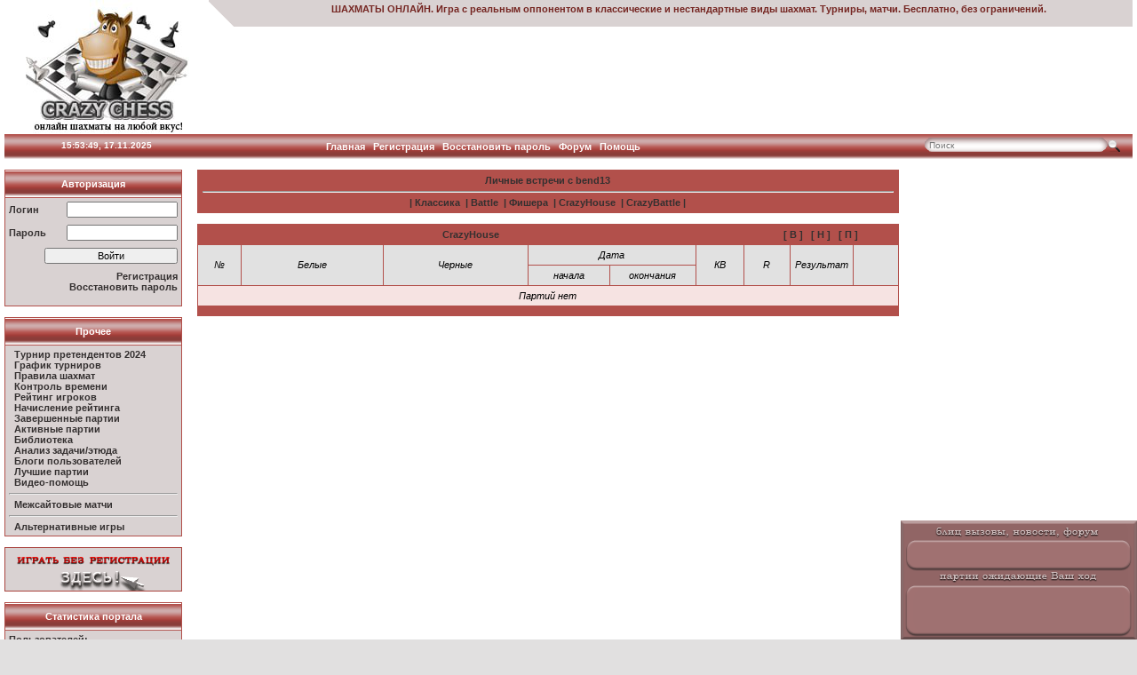

--- FILE ---
content_type: text/html; charset=UTF-8
request_url: https://crazy-chess.ru/v_games_l.php?type=cr&pid=431&act=fin
body_size: 6888
content:
<LINK rel="stylesheet" href="style.css" type="text/css"><!DOCTYPE html>
<html lang="ru">
<head><meta http-equiv="Content-Type" content="text/html; charset=utf-8" />
<META HTTP-EQUIV="EXPIRES" CONTENT="0">
<META NAME="RESOURCE-TYPE" CONTENT="DOCUMENT">
<META NAME="DISTRIBUTION" CONTENT="GLOBAL">
<META NAME="AUTHOR" CONTENT="FS Lab.">
<META NAME="COPYRIGHT" CONTENT="Copyright (c) 2011 rchess.ru">
<META NAME="DESCRIPTION" CONTENT="rchess.ru - Russian Chess Portal">
<META NAME="ROBOTS" CONTENT="INDEX, FOLLOW">
<META NAME="REVISIT-AFTER" CONTENT="1 DAYS">
<META NAME="RATING" CONTENT="GENERAL">
<link rel="icon" type="image/png" href="images/favicon.png" />
<META name="Keywords" content="онлайн шахматы, онлайн шахматы без регистрации, играть шахматы, бесплатно играть, играть без регистрации, шахматы, играть шахматы он-лайн, шведские шахматы, классические шахматы, боевые шахматы, Фишер, шахматы Фишера, крэзичисс, crazy, crazychess, chess, battle, battlechess, crazybattle, on-line chess, online, играть шахматы, сайт шахмат, шахматный сайт, блоги, блоги шахматистов, шахматные блоги, классика, сумасшедшие шахматы, нестандартные шахматы, версии шахмат, разновидности шахмат, виды шахмат, теория шахмат, стратегия шахмат, тактика шахмат, шведские шахматы, шахматные турниры">
<META name="Description" content="Шахматы онлайн без регистрации на любой вкус! Классика, Battle(боевые), шахматы Фишера, CrazyHouse, CrazyBattle, BugHouse (шведки). Сайт бесплатных онлайн шахмат.">
<script type="text/javascript" src="js/sm/script/soundmanager2-nodebug-jsmin.js"></script>
	  <script type="text/javascript" src="js/jquery.js"></script>
  	  <link rel="icon" type="image/png" href="images/favicon.png" />
	  <title>Шахматы онлайн без регистрации на любой вкус! Классика, Battle(боевые), случайные шахматы Фишера, CrazyHouse, CrazyBattle, BugHouse (шведки). Сайт бесплатных онлайн шахмат. CRAZY CHESS</title>
	  <body>
<TABLE width="100%" height="100%" cellspacing="0" cellpadding="0" border="0" class="main">
<TR height=150>
	<TD colspan=3><script>window.yaContextCb=window.yaContextCb||[]</script>
<script src="https://yandex.ru/ads/system/context.js" async></script>
<script src="js/overlib.js" type="text/javascript"></script>
<table class="bodyline" width="100%" cellspacing="0" cellpadding="0" border="0" HEIGHT="150">
<style type="text/css">
<!--
#m_g
{
position: fixed; bottom: 0px; right: 0px; width:260px; height:130px;z-index: 10000;background-image: url('images/sh.png');background-repeat: no-repeat;text-align: center;top: expression(
document.getElementsByTagName( 'body' )[0].scrollTop + "px"
);
}
-->
</style>


<tr>
<td width="246" align=center rowspan=2>
<A HREF="index.php" style="text-decoration: none;border:0px;">
<IMG src="images/logo1.png" width="230" height="150" border="0" alt="">
</A>
</td>
<td align="center" colspan=4 width="100%" background="images/top.png" style="height: 30px;text-align:center;padding-left: 40px;color:#752622"><h2 style="font-size: 11px;"><a href="index.php" style="color:#752622;text-decoration: none;">ШАХМАТЫ ОНЛАЙН</a>. <strong style="font-size: 11px;">Игра с реальным оппонентом в классические и нестандартные виды шахмат. Турниры, матчи. Бесплатно, без ограничений.</strong></h2> </td>
</tr>
<tr  HEIGHT="120" style="max-height: 120px;">
<td align="center" colspan=4>
<!-- Yandex.RTB R-A-130185-2 -->
<!-- Yandex.RTB R-A-12592870-1 -->
<div id="yandex_rtb_R-A-12592870-1"></div>
<script>
window.yaContextCb.push(() => {
    Ya.Context.AdvManager.render({
        "blockId": "R-A-12592870-1",
        "renderTo": "yandex_rtb_R-A-12592870-1"
    })
})
</script>
</td>
</tr>
<tr height="30" bgcolor="#b2504b" background="images/m_bg.png">
<td width="246" align="center">
<DIV ID="serverTime">
<FONT SIZE="-1" COLOR="white">
<B>15:53:45, 17.11.2025</B>
</FONT>
</DIV>
</td>

<script type="text/javascript">
var curHour=15;
var curMin=53;
var curSec=45;

function incTime(){
curSec++;
if(curSec>59){
curSec=0;
curMin++;
}
if(curMin>59){
curMin=0;
curHour++;
}
if(curHour>23){
curHour=0;
}
document.getElementById('serverTime').innerHTML='<FONT SIZE="-1" COLOR="white" ><B>'+(curHour>9?'':'0')+curHour+':'+(curMin>9?'':'0')+curMin+':'+(curSec>9?'':'0')+curSec+',&nbsp;'+'17.11.2025' +'</B></FONT>';
}
setInterval('incTime()', 1000);
</script>

<td align="center" colspan="2">

&nbsp;<A class='menu1' href="index.php">Главная</A>
&nbsp;&nbsp;<A HREF="registration_new11.php" class="menu1">Регистрация</A>
&nbsp;&nbsp;<A HREF="f_pass.php" class="menu1">Восстановить&nbsp;пароль</A>
&nbsp;&nbsp;<A class='menu1' href="forum.php">Форум</A>
&nbsp;&nbsp;<A class='menu1' href="help.php">Помощь</A>
&nbsp;</td>
<form method="post" enctype="application/x-www-form-urlencoded" action="search_txt.php"><td width=210 align=right>



<input title="Поиск по форуму" type="text" id="ser" size="100" name="what" style="background: url('images/input.png');width: 206px;height: 16px;font-size: 10px;border: none;padding-left: 5px;padding-right: 5px;margin-top: -3px;" onclick="javascript:if(document.getElementById('ser').value=='Поиск'){document.getElementById('ser').value='';};" placeholder="Поиск" onselect="javascript:document.getElementById('ser').style='border:none';"/></td><td width=15><input type="image" src="images/find.png" width="14" height="13" /></td> </form>    </tr>
</table>
<script type="text/javascript" src="js/jquery.js"></script>
<SCRIPT type="text/javascript">
tm_s=setInterval('bn()', 10000);
function bn()
{
$.post('m_g.php',{'g':''},function(data){document.getElementById('m_g').innerHTML=data;});
}
</SCRIPT>
<div id="m_g">
<script type="text/javascript">
document.write('<div  style="position: fixed; bottom: 75px; right: '+((1280-document.body.clientWidth)/2)+'px; width:260px; height:25px;z-index: 100;text-align: center;">')
</script>

</div>
<div style="position: fixed; bottom: 0px; right: 0px; width:260px; height:75px;z-index: 100;text-align: center;"><strong style="color:white;font-size:7px;text-shadow: black 1px 1px 2px, white 0 0 1em;"><br /></strong><br /><span style="font-size: 5px;"></span><br />
</div>
</div></TD>
</TR>
<TR height=100%>
	<TD valign="top" width=205><FONT SIZE="-5" >&nbsp;</FONT><script>
function drop(name) {
if(document.getElementById(name).style.display=='none') {
document.getElementById(name).style.display='block';}
else {
document.getElementById(name).style.display='none';}
}

function c_col(a)
{
document.getElementById('m'+a).style='background:yellow;';
}
function co_col(a)
{
document.getElementById('m'+a).style='background:red;';
}
</script>
<table width="200" bgcolor="#b2504b" border="0" cellspacing="1" cellpadding="0">
<tr height=30>
<td background="images/m_bg.png"  class="color" align="center">Авторизация</td>
</tr>
<tr bgcolor="#d9d2d2">
<td>
<FORM METHOD=POST ACTION="aut.php">
<TABLE width=100%  border="0" cellspacing="0" cellpadding="4" align=center>
<TR>
<TD><B class="m">Логин</B></TD>
<TD align=right><INPUT TYPE="text" NAME="login" style="width:125px;"></TD>
</TR>
<TR>
<TD><B class="m">Пароль</B></TD>
<TD align=right><INPUT TYPE="password" NAME="password" style="width:125px;"></TD>
</TR>
<TR>
<TD colspan=2 align=right><INPUT TYPE="submit" value="Войти" style="width:150px;"></TD>
</TR>
<TR>
<TD colspan=2 align=right>
<B class="m"><A HREF="registration_new11.php" class="menu">Регистрация</A></B><BR>
<B class="m"><A HREF="f_pass.php" class="menu">Восстановить пароль</A></B>
</TD>
</TR>
</TABLE>
</FORM>
</td>
</tr>
</table>
<BR>
<table width="200" bgcolor="#b2504b" border="0" cellspacing="1" cellpadding="4">
<tr height=30>
<td  background="images/m_bg.png" class="color" align="center">Прочее</td>
</tr>
<tr bgcolor="#d9d2d2">
<td>
&nbsp; <A class='menu' href="kor-mag.php">Турнир претендентов 2024</A><br>
&nbsp; <A class='menu' href="newtour.php">График турниров</A><br>
&nbsp; <A class='menu' href="forum.php?id=2">Правила шахмат</A><br>
&nbsp; <A class='menu' href="kv.php">Контроль времени</A><br>
&nbsp; <A class='menu' href="ranking.php">Рейтинг игроков</A><br>
&nbsp; <A class='menu' href="forum_mess.php?sec=138">Начисление рейтинга</A><br>
&nbsp; <A class='menu' href="all_games.php?act=fin">Завершенные партии</A><br>
&nbsp; <A class='menu' href="all_games.php?act=act">Активные партии</A><BR>
&nbsp; <A class='menu' href="libr.php">Библиотека</A><BR>
&nbsp; <A class='menu' href="javascript:open('ex_analiz.php','Анализ задачи/этюда','height=700px,width=600px')">Анализ задачи/этюда</A><BR>
&nbsp; <A class='menu' href="pl_blogs.php">Блоги пользователей</A><BR>
&nbsp; <A class='menu' href="best.php">Лучшие партии</A><BR>
&nbsp; <A class='menu' href="video_help.php">Видео-помощь</A><BR>
<hr>
&nbsp; <A class='menu' href="site_match.php">Межсайтовые матчи</A><BR>
<hr>
&nbsp; <A class='menu' href="alt_games.php">Альтернативные игры</A><BR>

</td>
</tr>
</table>
<BR>

<A class='menu' href="anon.php"><img src="images/anon.gif" width="200" height="50" border="0"/></A><br />
<br />

<table width="200" bgcolor="#b2504b" border="0" cellspacing="1" cellpadding="4">
<tr height=30>
<td background="images/m_bg.png" class="color" align="center">Статистика портала</td>
</tr>
<tr bgcolor="#d9d2d2">
<td>
<B class="m">
Пользователей: <BR>
&nbsp;&nbsp;&nbsp;<A class='menu' href="all_players.php">всего - 20972</a><BR>
&nbsp;&nbsp;&nbsp;<A class='menu' href="inviteplayer.php">на сайте - 12</a><BR>
Гостей на сайте: 524<br />
Команд BugHouse:<br />
&nbsp;&nbsp;&nbsp;<A class='menu' href="sw_teams.php">всего - 280</a><BR>
&nbsp;&nbsp;&nbsp;<A class='menu' href="sw_teams_online.php">на сайте - 0</a><BR>

Партий: <BR>
&nbsp;&nbsp;&nbsp;всего - 396249<BR>
&nbsp;&nbsp;&nbsp;завершенных - 395970<BR>
Турниров:<br />
&nbsp;&nbsp;&nbsp;активных - 67<BR>
&nbsp;&nbsp;&nbsp;завершенных - 15382<BR>
<A class='menu' href="p_rasst.php">Расстановок: 29134</A><BR>
</B>

</td>
</tr>
</table><BR>

<p align="center">

<script>window.yaContextCb=window.yaContextCb||[]</script>
<script src="https://yandex.ru/ads/system/context.js" async></script>
<!-- Yandex.RTB R-A-12592870-3 -->
<div id="yandex_rtb_R-A-12592870-3"></div>
<script>
window.yaContextCb.push(() => {
    Ya.Context.AdvManager.render({
        "blockId": "R-A-12592870-3",
        "renderTo": "yandex_rtb_R-A-12592870-3"
    })
})
</script>
</p>

</TD>
	<TD valign="top" width=790 align=justify style='margin:5px;'><FONT SIZE="-5" >&nbsp;</FONT>
<TABLE align=center width="790" cellspacing="1" cellpadding="5" border="0" bgcolor="#b2504b">
<TR>
	<TD align=center bgcolor="#b2504b">
		<B class="m">Личные встречи с bend13<HR>
		|&nbsp;<A href="v_games_l.php?type=c&pid=431&act=fin" class="menu">Классика</A>&nbsp;
		|&nbsp;<A href="v_games_l.php?type=b&pid=431&act=fin" class="menu">Battle</A>&nbsp;
		|&nbsp;<A href="v_games_l.php?type=f&pid=431&act=fin" class="menu">Фишера</A>&nbsp;
		|&nbsp;<A href="v_games_l.php?type=cr&pid=431&act=fin" class="menu">CrazyHouse</A>&nbsp;
		|&nbsp;<A href="v_games_l.php?type=cb&pid=431&act=fin" class="menu">CrazyBattle</A>&nbsp;|
		</B>

	</TD>
</TR>
</table>
<BR>
<TABLE align=center width="790" cellspacing="1" cellpadding="5" border="0" bgcolor="#b2504b">
<TR>
	<TD colspan=6 align=center bgcolor="#b2504b">
		<B class="m">CrazyHouse</B>
	</TD>
	<TD width=110 align=center colspan=3>
	&nbsp;<A href="v_games_l.php?type=cr&pid=431&act=win" class="menu">[ В ]</A>&nbsp;
	&nbsp;<A href="v_games_l.php?type=cr&pid=431&act=dua" class="menu">[ Н ]</A>&nbsp;
	&nbsp;<A href="v_games_l.php?type=cr&pid=431&act=loo" class="menu">[ П ]</A>&nbsp;
	</TD>
</TR>
<TR bgcolor="#e1e1e1">
	<TD width=50 class="white1" align=center rowspan=2>№</TD>
	<TD width=200 class="white1" align=center rowspan=2>Белые</TD>
	<TD width=200 class="white1" align=center rowspan=2>Черные</TD>
	<TD width=200 class="white1" align=center colspan=2>Дата</TD>
	<TD width=55 class="white1" align=center rowspan=2>КВ</TD>
	<TD width=55 class="white1" align=center rowspan=2>R</TD>
	<TD width=55 class="white1" align=center rowspan=2>Результат</TD>
	<TD width=55 class="white1" align=center rowspan=2>&nbsp;</TD>
</TR>
<TR bgcolor="#e1e1e1">
	<TD width=100 class="white1" align=center>начала</TD>
	<TD width=100 class="white1" align=center>окончания</TD>
</tr>
<TR bgcolor="#f6e3e2">
			<TD colspan=9 class="white1" align=center>Партий нет</TD>
		</TR><TR bgcolor="#b2504b">
		<TD colspan=8 align=center><P style="color:white;"></TD>
	</TR> 
</TABLE>
<BR>

	</TD>
	<TD valign="top" width=250>&nbsp;</TD>

</TR>
<TR>
	<TD colspan=3><table width="100%" align=center>
<tr>
<td valign=top width="200">
<BR>
<p align="center">
<g:plusone size="medium"></g:plusone></p>

<script type="text/javascript">
window.___gcfg = {lang: 'ru'};

(function() {
var po = document.createElement('script'); po.type = 'text/javascript'; po.async = true;
po.src = 'https://apis.google.com/js/plusone.js';
var s = document.getElementsByTagName('script')[0]; s.parentNode.insertBefore(po, s);
})();
</script>
</td>
<td valign=top align="center">

</td>
<td width="250" align=center><br /></td>
</tr>
</table>

<table bgcolor="#b2504b" width="100%" border="0" cellspacing="0" cellpadding="4" align=center>
<tr bgcolor="white">
<td width="100%" align="left">
&nbsp;
<!--cy-pr.com--><a href="https://www.cy-pr.com/" target="_blank"><img src="https://www.cy-pr.com/e/crazy-chess.ru_1_181.34.76.gif" border="0" width="88" height="31" alt="Проверка тиц" /></a><!--cy-pr.com-->
&nbsp;

<!-- end of Top100 code -->
&nbsp;

<!-- Yandex.Metrika informer -->
<a href="https://metrika.yandex.ru/stat/?id=10309375&amp;from=informer"
target="_blank" rel="nofollow"><img src="//bs.yandex.ru/informer/10309375/2_1_D2607BFF_B2405BFF_1_pageviews"
style="width:80px; height:31px; border:0;" alt="Яндекс.Метрика" title="Яндекс.Метрика: данные за сегодня (просмотры)" onclick="try{Ya.Metrika.informer({i:this,id:10309375,type:0,lang:'ru'});return false}catch(e){}"/></a>
<!-- /Yandex.Metrika informer -->

<!-- Yandex.Metrika counter -->
<script type="text/javascript">
var yaParams = {/*Здесь параметры визита*/};
</script>

<script type="text/javascript">
(function (d, w, c) {
(w[c] = w[c] || []).push(function() {
try {
w.yaCounter10309375 = new Ya.Metrika({id:10309375,
clickmap:true,
trackLinks:true,
trackHash:true, webvisor:true,params:window.yaParams||{ }});
} catch(e) {}
});

var n = d.getElementsByTagName("script")[0],
s = d.createElement("script"),
f = function () { n.parentNode.insertBefore(s, n); };
s.type = "text/javascript";
s.async = true;
s.src = (d.location.protocol == "https:" ? "https:" : "http:") + "//mc.yandex.ru/metrika/watch.js";

if (w.opera == "[object Opera]") {
d.addEventListener("DOMContentLoaded", f);
} else { f(); }
})(document, window, "yandex_metrika_callbacks");
</script>
<noscript><div><img src="//mc.yandex.ru/watch/10309375" style="position:absolute; left:-9999px;" alt="" /></div></noscript>
<!-- /Yandex.Metrika counter -->
&nbsp;
<a href="https://ping-admin.ru/free_uptime/stat/3b7c74e2b03d34376ded29101d01f11b1066.html" target="_blank"><img src="https://ping-admin.ru/i/free_uptime/72447adfed1ddafc39eadc1bc510396b1066_110.gif" width="88" height="31" border="0" alt="мониторинг сайта"></a>
</td>
</tr>
<tr bgcolor="white">
<td width="100%" align="center">
<p align="left" style="font-size:9px;">Все права защищены и охраняются законом. © 2011 - 2025 FS-Lab.<br />
Полное или частичное копирование материалов портала возможна только с письменного разрешения Администрации.<br />Администрация не несет ответственности за содержание информации, размещаемой пользователями ресурса.</p>
<p align=left style="margin-left:20px;"><script type="text/javascript"> //<![CDATA[
  var tlJsHost = ((window.location.protocol == "https:") ? "https://secure.trust-provider.com/" : "https://www.trustlogo.com/");
  document.write(unescape("%3Cscript src='" + tlJsHost + "trustlogo/javascript/trustlogo.js' type='text/javascript'%3E%3C/script%3E"));
//]]></script>
<script language="JavaScript" type="text/javascript">
  TrustLogo("https://www.positivessl.com/images/seals/positivessl_trust_seal_sm_124x32.png", "POSDV", "none");
</script></p>
</td>
</tr>
<tr>
<td width="100%" align="center">
<div id="vv1" style="position: static;float: left;color:white;font-style: italic;">Вв: 0.02 сек.</div>
<B style='color:white'>RCHESS - FS Lab. &copy; 2011 - 2025</B></td>
</tr>
</table>
<script type="text/javascript">

var _gaq = _gaq || [];
_gaq.push(['_setAccount', 'UA-26496515-1']);
_gaq.push(['_trackPageview']);

(function() {
var ga = document.createElement('script'); ga.type = 'text/javascript'; ga.async = true;
ga.src = ('https:' == document.location.protocol ? 'https://ssl' : 'http://www') + '.google-analytics.com/ga.js';
var s = document.getElementsByTagName('script')[0]; s.parentNode.insertBefore(ga, s);
})();

</script>
</table>
</TD>
</TR>
</TABLE>

--- FILE ---
content_type: text/html; charset=utf-8
request_url: https://accounts.google.com/o/oauth2/postmessageRelay?parent=https%3A%2F%2Fcrazy-chess.ru&jsh=m%3B%2F_%2Fscs%2Fabc-static%2F_%2Fjs%2Fk%3Dgapi.lb.en.W5qDlPExdtA.O%2Fd%3D1%2Frs%3DAHpOoo8JInlRP_yLzwScb00AozrrUS6gJg%2Fm%3D__features__
body_size: 162
content:
<!DOCTYPE html><html><head><title></title><meta http-equiv="content-type" content="text/html; charset=utf-8"><meta http-equiv="X-UA-Compatible" content="IE=edge"><meta name="viewport" content="width=device-width, initial-scale=1, minimum-scale=1, maximum-scale=1, user-scalable=0"><script src='https://ssl.gstatic.com/accounts/o/2580342461-postmessagerelay.js' nonce="ZUeTMhdakpqsGxT161X9Fg"></script></head><body><script type="text/javascript" src="https://apis.google.com/js/rpc:shindig_random.js?onload=init" nonce="ZUeTMhdakpqsGxT161X9Fg"></script></body></html>

--- FILE ---
content_type: text/css
request_url: https://crazy-chess.ru/style.css
body_size: 1874
content:
body{
text-align: center;
background-attachment: fixed;
height:100%;
background-color: #e1e0e0;
text-align: center;
margin: 0 auto;

}
FONT        {FONT-FAMILY: Verdana,Helvetica; FONT-SIZE: 10px}
TD                {FONT-FAMILY: Verdana,Helvetica; FONT-SIZE: 11px}
BODY        {FONT-FAMILY: Verdana,Helvetica; FONT-SIZE: 11px}
P                {FONT-FAMILY: Verdana,Helvetica; FONT-SIZE: 11px}
DIV                {FONT-FAMILY: Verdana,Helvetica; FONT-SIZE: 11px}
INPUT                {FONT-FAMILY: Verdana,Helvetica; FONT-SIZE: 11px}

a.menu1:link{
color: #ffffff;
text-decoration: none;
font-weight: bold;

}
audio:not([controls]) {
display: none;
}
a.menu1:visited{
color: #ffffff;
text-decoration: none;
font-weight: bold;

}
a.menu1:hover{
color: #F0B0B0;
font-weight: bold;
border-bottom-style: dashed;
border-bottom-width: 1px;

}
a.menu:link{
color: #343030;
text-decoration: none;
font-weight: bold;

}
a.menu:visited{
color: #343030;
text-decoration: none;
font-weight: bold;

}
a.menu:hover{
color: #c05651;
font-weight: bold;
border-bottom-style: dashed;
border-bottom-width: 1px;

}
a:link{
color: #b2504b;
text-decoration: none;
font-weight: bold;

}
a:visited{
color: #b2504b;
text-decoration: none;
font-weight: bold;

}
a:hover{
color: #666666;
text-decoration: none;
font-weight: bold;
border-bottom-style: dashed;
border-bottom-width: 1px;

}

b.regnum{
color:#660101;
font-weight: bold;

}
.m{
color:#343030;
font-weight: bold;
}
.m1{
color:#ffffff;
font-weight: bold;
}


table.main{
width:1280px;
margin-top: 0px;
margin-bottom: 0px;
margin:0 auto;
background: #000; /* Цвет фона */
-moz-box-shadow: 0 0 25px rgba(0,0,0,0.5); /* Для Firefox */
-webkit-box-shadow: 0 0 25px rgba(0,0,0,0.5); /* Для Safari и Chrome */
box-shadow: 0 0 25px rgba(0,0,0,0.5); /* Параметры тени */
padding-left: 5px;
padding-right: 5px;
background-color: white;
}
table.main1{
width:100%;
margin: 0px;
background-color: white;
}
hr {
color:white;
}
.games{
border-bottom-style: solid;
border-bottom-width: 1px;
}
input.reg{
border-top-style: dotted;
border-bottom-style: dotted;
border-left-style: dotted;
border-right-style: dotted;
border-top-width: 1px;
border-bottom-width: 1px;
border-left-width: 1px;
border-right-width: 1px;
border-top-color: #b2504b;
border-bottom-color: #b2504b;
border-left-color: #b2504b;
border-right-color: #b2504b;
text-align:center;
}
input.but{
border-top-style: dotted;
border-bottom-style: dotted;
border-left-style: dotted;
border-right-style: dotted;
border-top-width: 1px;
border-bottom-width: 1px;
border-left-width: 1px;
border-right-width: 1px;
border-top-color: #b2504b;
border-bottom-color: #b2504b;
border-left-color: #b2504b;
border-right-color: #b2504b;
background-color: #b2504b;
color: #ffffff;
font-weight: bold;
}
input.buton{
border-top-style: solid;
border-bottom-style: solid;
border-left-style: solid;
border-right-style: solid;
border-top-width: 1px;
border-bottom-width: 1px;
border-left-width: 1px;
border-right-width: 1px;
border-top-color: #b2504b;
border-bottom-color: #b2504b;
border-left-color: #b2504b;
border-right-color: #b2504b;
background-color: #b2504b;
color: #ffffff;
font-weight: bold;
}
input.but_menu{
border-top-style: dotted;
border-bottom-style: dotted;
border-left-style: dotted;
border-right-style: dotted;
border-top-width: 1px;
border-bottom-width: 1px;
border-left-width: 1px;
border-right-width: 1px;
border-top-color: #fff;
border-bottom-color: #fff;
border-left-color: #fff;
border-right-color: #fff;
background-color: #b2504b;
color: #ffffff;
font-weight: bold;
}

.hod_t{

border-top-width: 0px;
border-bottom-width: 0px;
border-left-width: 0px;
border-right-width: 0px;
background-color: #b2504b;
color: #ffffff;
font-weight: bold;
text-align:center;
}
td.white{

background-color: #ffffff;
font-weight: bold;
color: #b2504b;
}
td.white1{
color: black;
font-style: italic;
margin-top: 5px;
margin-bottom: 5px;
padding-bottom: 5px;
padding-top: 5px;
}
td.white2{
background-color: #ffffff;
font-weight: bold;
color: black;
font-style: italic;
}
td.color{
background-color: #b2504b;
font-weight: bold;
color: #ffffff;
}
select{
border-top-style: dotted;
border-bottom-style: dotted;
border-left-style: dotted;
border-right-style: dotted;
border-top-width: 1px;
border-bottom-width: 1px;
border-left-width: 1px;
border-right-width: 1px;
border-top-color: #b2504b;
border-bottom-color: #b2504b;
border-left-color: #b2504b;
border-right-color: #b2504b;
color: #b2504b;

}
td.sel
{
border-color: #ff3300;
border-width: 1px;
}
div
{

padding-right: 3px;
padding-left: 3px;
padding-bottom: 3px;
padding-top: 1px;
}
.v
{
color: #b2504b;
text-decoration: none;
font-weight: bold;

}

.tip1 {
position: absolute; /* Абсолютное позиционирование */
width: 250px; /* Ширина блока */
display: none; /* Прячем от показа */
border: 1px solid #000; /* Параметры рамки */
padding: 4px; /* Поля вокруг  текста */
font-family: sans-serif; /* Рубленый шрифт */
font-size: 9pt; /* Размер  шрифта */
color: #333; /* Цвет текста */
background: #ffe5ff; /* Цвет фона */
text-align: center;
}
#hed{
width:430px;text-align:center;background-color:#d9d2d2;height:35px;
margin-right: 0px;
margin-left: 0px;
margin-bottom: 0px;
margin-top: 0px;
padding-right: 0px;
padding-left: 0px;
padding-bottom: 0px;
padding-top: 0px;
vertical-align: middle;
border-width: 1px;
border-color: #b2504b;
border-top-style: solid;
border-bottom-style: solid;
border-left-style: solid;
border-right-style: solid;
}
#hed2{
width:320px;text-align:center;background-color:#d9d2d2;height:35px;
margin-right: 0px;
margin-left: 0px;
margin-bottom: 0px;
margin-top: 0px;
padding-right: 0px;
padding-left: 0px;
padding-bottom: 0px;
padding-top: 0px;
vertical-align: middle;
border-width: 1px;
border-color: #b2504b;
border-top-style: solid;
border-bottom-style: solid;
border-left-style: solid;
border-right-style: solid;
}
#hed1{
width:320px;text-align:center;background-color:#d9d2d2;height:35px;
margin-right: 0px;
margin-left: 0px;
margin-bottom: 0px;
margin-top: 0px;
padding-right: 0px;
padding-left: 0px;
padding-bottom: 0px;
padding-top: 0px;
vertical-align: middle;
border-width: 1px;
border-color: #b2504b;
border-top-style: solid;
border-bottom-style: solid;
border-left-style: solid;
border-right-style: solid;
}
#hed_view{
width:700px;
text-align:justify;
background-color:#d9d2d2;
height:80px;
margin-right: 0px;
margin-left: 0px;
margin-bottom: 0px;
margin-top: 0px;
padding-right: 0px;
padding-left: 10px;
padding-bottom: 0px;
padding-top: 0px;
vertical-align: middle;
border-width: 1px;
border-color: #b2504b;
border-top-style: solid;
border-bottom-style: solid;
border-left-style: solid;
border-right-style: solid;
}
#hedd{
width:770px;
text-align:left;height:70px;background-color:#d9d2d2;
margin-right: 0px;
margin-left: 0px;
margin-bottom: 0px;
margin-top: -2px;
padding-right: 0px;
padding-left: 0px;
padding-bottom: 0px;
padding-top: 2px;
vertical-align: middle;
border-width: 1px;
border-color: #b2504b;
border-top-style: solid;
border-bottom-style: solid;
border-left-style: solid;
border-right-style: solid;
}
.kill_fig{
width:162px;height:50px;margin-left:0px;margin-right:0px;border: 0px solid #b2504b;background:white;
text-align: justify;margin-bottom: 0px;margin-top: 0px;
}
.kill_fig1{
width:420px;height:30px;margin-left:0px;margin-right:0px;border: 0px solid #b2504b;background:white;
text-align: justify;margin-bottom: 0px;margin-top: 0px;
}
.kill_fig2{
width:330px;height:30px;margin-left:0px;margin-right:0px;border: 0px solid #b2504b;background:white;
text-align: justify;margin-bottom: 0px;margin-top: 0px;
}
.img_f{
border-right-style: solid;
border-left-style: solid;
border-bottom-style: solid;
border-top-style: solid;

border-right-color: #b2504b;
border-left-color: #b2504b;
border-bottom-color: #b2504b;
border-top-color: #b2504b;
cursor: pointer;
}
p.diviz{

font-style: italic;
font-weight: bold;
text-align: center;
vertical-align: bottom;
text-indent: 10px;
}
.chat1{
background-color: #e1e1e1;
width: 100%;
padding-top: 0px;
padding-bottom: 0px;
padding-left: 0px;
padding-right: 0px;
font-style: italic;
}
.chat2{
background-color: #f6e3e2;
width: 100%;
padding-top: 0px;
padding-bottom: 0px;
padding-left: 0px;
padding-right: 0px;
font-style: italic;
}
#figa{
width:55px;text-align:center;height:55px;
margin-right: 0px;
margin-left: 0px;
margin-bottom: 0px;
margin-top: 0px;
padding-right: 0px;
padding-left: 0px;
padding-bottom: 0px;
padding-top: 0px;
vertical-align: middle;
border-width: 5px;
border-color: #b2504b;
border-top-style: solid;
border-bottom-style: solid;
border-left-style: solid;
border-right-style: solid;
}


--- FILE ---
content_type: application/javascript; charset=utf-8
request_url: https://crazy-chess.ru/js/sm/script/soundmanager2-nodebug-jsmin.js
body_size: 13138
content:
/** @license
 *
 * SoundManager 2: JavaScript Sound for the Web
 * ----------------------------------------------
 * http://schillmania.com/projects/soundmanager2/
 *
 * Copyright (c) 2007, Scott Schiller. All rights reserved.
 * Code provided under the BSD License:
 * http://schillmania.com/projects/soundmanager2/license.txt
 *
 * V2.97a.20120527
 */
(function(da){function P(P,ca){function m(a){return function(c){var d=this._t;return!d||!d._a?null:a.call(this,c)}}this.flashVersion=8;this.debugFlash=this.debugMode=!1;this.consoleOnly=this.useConsole=!0;this.waitForWindowLoad=!1;this.bgColor="#ffffff";this.useHighPerformance=!1;this.html5PollingInterval=this.flashPollingInterval=null;this.flashLoadTimeout=1E3;this.wmode=null;this.allowScriptAccess="always";this.useFlashBlock=!1;this.useHTML5Audio=!0;this.html5Test=/^(probably|maybe)$/i;this.preferFlash=
!0;this.noSWFCache=!1;this.audioFormats={mp3:{type:['audio/mpeg; codecs="mp3"',"audio/mpeg","audio/mp3","audio/MPA","audio/mpa-robust"],required:!0},mp4:{related:["aac","m4a"],type:['audio/mp4; codecs="mp4a.40.2"',"audio/aac","audio/x-m4a","audio/MP4A-LATM","audio/mpeg4-generic"],required:!1},ogg:{type:["audio/ogg; codecs=vorbis"],required:!1},wav:{type:['audio/wav; codecs="1"',"audio/wav","audio/wave","audio/x-wav"],required:!1}};this.defaultOptions={autoLoad:!1,autoPlay:!1,from:null,loops:1,onid3:null,
onload:null,whileloading:null,onplay:null,onpause:null,onresume:null,whileplaying:null,onposition:null,onstop:null,onfailure:null,onfinish:null,multiShot:!0,multiShotEvents:!1,position:null,pan:0,stream:!0,to:null,type:null,usePolicyFile:!1,volume:100};this.flash9Options={isMovieStar:null,usePeakData:!1,useWaveformData:!1,useEQData:!1,onbufferchange:null,ondataerror:null};this.movieStarOptions={bufferTime:3,serverURL:null,onconnect:null,duration:null};this.movieID="sm2-container";this.id=ca||"sm2movie";
this.debugID="soundmanager-debug";this.debugURLParam=/([#?&])debug=1/i;this.versionNumber="V2.97a.20120527";this.movieURL=this.version=null;this.url=P||null;this.altURL=null;this.enabled=this.swfLoaded=!1;this.oMC=null;this.sounds={};this.soundIDs=[];this.didFlashBlock=this.muted=!1;this.filePattern=null;this.filePatterns={flash8:/\.mp3(\?.*)?$/i,flash9:/\.mp3(\?.*)?$/i};this.features={buffering:!1,peakData:!1,waveformData:!1,eqData:!1,movieStar:!1};this.sandbox={};var ea;try{ea="undefined"!==typeof Audio&&
"undefined"!==typeof(new Audio).canPlayType}catch(Wa){ea=!1}this.hasHTML5=ea;this.html5={usingFlash:null};this.flash={};this.ignoreFlash=this.html5Only=!1;var za,c=this,i=null,Q,q=navigator.userAgent,h=da,fa=h.location.href.toString(),l=document,ga,ha,j,v=[],I=!1,J=!1,o=!1,r=!1,ia=!1,K,s,ja,A,B,C,Aa,ka,R,S,D,la,ma,na,T,E,Ba,oa,Ca,U,Da,L=null,pa=null,F,qa,G,V,W,ra,p,M=!1,sa=!1,Ea,Fa,Ga,X=0,N=null,Y,t=null,Ha,Z,O,w,ta,ua,Ia,k,Ra=Array.prototype.slice,y=!1,n,va,Ja,u,Ka,$=q.match(/(ipad|iphone|ipod)/i),
Sa=q.match(/firefox/i),x=q.match(/msie/i),Ta=q.match(/webkit/i),wa=q.match(/safari/i)&&!q.match(/chrome/i),Ua=q.match(/opera/i),aa=q.match(/(mobile|pre\/|xoom)/i)||$,La=!fa.match(/usehtml5audio/i)&&!fa.match(/sm2\-ignorebadua/i)&&wa&&!q.match(/silk/i)&&q.match(/OS X 10_6_([3-7])/i),xa="undefined"!==typeof l.hasFocus?l.hasFocus():null,ba=wa&&("undefined"===typeof l.hasFocus||!l.hasFocus()),Ma=!ba,Na=/(mp3|mp4|mpa)/i,ya=l.location?l.location.protocol.match(/http/i):null,Oa=!ya?"http://":"",Pa=/^\s*audio\/(?:x-)?(?:mpeg4|aac|flv|mov|mp4||m4v|m4a|mp4v|3gp|3g2)\s*(?:$|;)/i,
Qa="mpeg4,aac,flv,mov,mp4,m4v,f4v,m4a,mp4v,3gp,3g2".split(","),Va=RegExp("\\.("+Qa.join("|")+")(\\?.*)?$","i");this.mimePattern=/^\s*audio\/(?:x-)?(?:mp(?:eg|3))\s*(?:$|;)/i;this.useAltURL=!ya;this._global_a=null;if(aa&&(c.useHTML5Audio=!0,c.preferFlash=!1,$))y=c.ignoreFlash=!0;this.supported=this.ok=function(){return t?o&&!r:c.useHTML5Audio&&c.hasHTML5};this.getMovie=function(a){return Q(a)||l[a]||h[a]};this.createSound=function(a,e){function d(){b=V(b);c.sounds[f.id]=new za(f);c.soundIDs.push(f.id);
return c.sounds[f.id]}var b=null,g=null,f=null;if(!o||!c.ok())return ra(void 0),!1;"undefined"!==typeof e&&(a={id:a,url:e});b=s(a);b.url=Y(b.url);f=b;if(p(f.id,!0))return c.sounds[f.id];if(Z(f))g=d(),g._setup_html5(f);else{if(8<j&&null===f.isMovieStar)f.isMovieStar=f.serverURL||(f.type?f.type.match(Pa):!1)||f.url.match(Va);f=W(f,void 0);g=d();if(8===j)i._createSound(f.id,f.loops||1,f.usePolicyFile);else if(i._createSound(f.id,f.url,f.usePeakData,f.useWaveformData,f.useEQData,f.isMovieStar,f.isMovieStar?
f.bufferTime:!1,f.loops||1,f.serverURL,f.duration||null,f.autoPlay,!0,f.autoLoad,f.usePolicyFile),!f.serverURL)g.connected=!0,f.onconnect&&f.onconnect.apply(g);!f.serverURL&&(f.autoLoad||f.autoPlay)&&g.load(f)}!f.serverURL&&f.autoPlay&&g.play();return g};this.destroySound=function(a,e){if(!p(a))return!1;var d=c.sounds[a],b;d._iO={};d.stop();d.unload();for(b=0;b<c.soundIDs.length;b++)if(c.soundIDs[b]===a){c.soundIDs.splice(b,1);break}e||d.destruct(!0);delete c.sounds[a];return!0};this.load=function(a,
e){return!p(a)?!1:c.sounds[a].load(e)};this.unload=function(a){return!p(a)?!1:c.sounds[a].unload()};this.onposition=this.onPosition=function(a,e,d,b){return!p(a)?!1:c.sounds[a].onposition(e,d,b)};this.clearOnPosition=function(a,e,d){return!p(a)?!1:c.sounds[a].clearOnPosition(e,d)};this.start=this.play=function(a,e){var d=!1;if(!o||!c.ok())return ra("soundManager.play(): "+F(!o?"notReady":"notOK")),d;if(!p(a)){e instanceof Object||(e={url:e});if(e&&e.url)e.id=a,d=c.createSound(e).play();return d}return c.sounds[a].play(e)};
this.setPosition=function(a,e){return!p(a)?!1:c.sounds[a].setPosition(e)};this.stop=function(a){return!p(a)?!1:c.sounds[a].stop()};this.stopAll=function(){for(var a in c.sounds)c.sounds.hasOwnProperty(a)&&c.sounds[a].stop()};this.pause=function(a){return!p(a)?!1:c.sounds[a].pause()};this.pauseAll=function(){var a;for(a=c.soundIDs.length-1;0<=a;a--)c.sounds[c.soundIDs[a]].pause()};this.resume=function(a){return!p(a)?!1:c.sounds[a].resume()};this.resumeAll=function(){var a;for(a=c.soundIDs.length-1;0<=
a;a--)c.sounds[c.soundIDs[a]].resume()};this.togglePause=function(a){return!p(a)?!1:c.sounds[a].togglePause()};this.setPan=function(a,e){return!p(a)?!1:c.sounds[a].setPan(e)};this.setVolume=function(a,e){return!p(a)?!1:c.sounds[a].setVolume(e)};this.mute=function(a){var e=0;"string"!==typeof a&&(a=null);if(a)return!p(a)?!1:c.sounds[a].mute();for(e=c.soundIDs.length-1;0<=e;e--)c.sounds[c.soundIDs[e]].mute();return c.muted=!0};this.muteAll=function(){c.mute()};this.unmute=function(a){"string"!==typeof a&&
(a=null);if(a)return!p(a)?!1:c.sounds[a].unmute();for(a=c.soundIDs.length-1;0<=a;a--)c.sounds[c.soundIDs[a]].unmute();c.muted=!1;return!0};this.unmuteAll=function(){c.unmute()};this.toggleMute=function(a){return!p(a)?!1:c.sounds[a].toggleMute()};this.getMemoryUse=function(){var a=0;i&&8!==j&&(a=parseInt(i._getMemoryUse(),10));return a};this.disable=function(a){var e;"undefined"===typeof a&&(a=!1);if(r)return!1;r=!0;for(e=c.soundIDs.length-1;0<=e;e--)Ca(c.sounds[c.soundIDs[e]]);K(a);k.remove(h,"load",
B);return!0};this.canPlayMIME=function(a){var e;c.hasHTML5&&(e=O({type:a}));!e&&t&&(e=a&&c.ok()?!!(8<j&&a.match(Pa)||a.match(c.mimePattern)):null);return e};this.canPlayURL=function(a){var e;c.hasHTML5&&(e=O({url:a}));!e&&t&&(e=a&&c.ok()?!!a.match(c.filePattern):null);return e};this.canPlayLink=function(a){return"undefined"!==typeof a.type&&a.type&&c.canPlayMIME(a.type)?!0:c.canPlayURL(a.href)};this.getSoundById=function(a){if(!a)throw Error("soundManager.getSoundById(): sID is null/undefined");return c.sounds[a]};
this.onready=function(a,c){var d=!1;if("function"===typeof a)c||(c=h),ja("onready",a,c),A();else throw F("needFunction","onready");return!0};this.ontimeout=function(a,c){var d=!1;if("function"===typeof a)c||(c=h),ja("ontimeout",a,c),A({type:"ontimeout"});else throw F("needFunction","ontimeout");return!0};this._wD=this._writeDebug=function(){return!0};this._debug=function(){};this.reboot=function(){var a,e;for(a=c.soundIDs.length-1;0<=a;a--)c.sounds[c.soundIDs[a]].destruct();try{if(x)pa=i.innerHTML;
L=i.parentNode.removeChild(i)}catch(d){}pa=L=t=null;c.enabled=ma=o=M=sa=I=J=r=c.swfLoaded=!1;c.soundIDs=[];c.sounds={};i=null;for(a in v)if(v.hasOwnProperty(a))for(e=v[a].length-1;0<=e;e--)v[a][e].fired=!1;h.setTimeout(c.beginDelayedInit,20)};this.getMoviePercent=function(){return i&&"undefined"!==typeof i.PercentLoaded?i.PercentLoaded():null};this.beginDelayedInit=function(){ia=!0;D();setTimeout(function(){if(sa)return!1;T();S();return sa=!0},20);C()};this.destruct=function(){c.disable(!0)};za=function(a){var e,
d,b=this,g,f,z,H,h,l,m=!1,k=[],o=0,q,r,n=null;e=null;d=null;this.sID=a.id;this.url=a.url;this._iO=this.instanceOptions=this.options=s(a);this.pan=this.options.pan;this.volume=this.options.volume;this.isHTML5=!1;this._a=null;this.id3={};this._debug=function(){};this.load=function(a){var c=null;if("undefined"!==typeof a)b._iO=s(a,b.options),b.instanceOptions=b._iO;else if(a=b.options,b._iO=a,b.instanceOptions=b._iO,n&&n!==b.url)b._iO.url=b.url,b.url=null;if(!b._iO.url)b._iO.url=b.url;b._iO.url=Y(b._iO.url);
if(b._iO.url===b.url&&0!==b.readyState&&2!==b.readyState)return 3===b.readyState&&b._iO.onload&&b._iO.onload.apply(b,[!!b.duration]),b;a=b._iO;n=b.url;b.loaded=!1;b.readyState=1;b.playState=0;if(Z(a)){if(c=b._setup_html5(a),!c._called_load)b._html5_canplay=!1,b._a.autobuffer="auto",b._a.preload="auto",c._called_load=!0,a.autoPlay?b.play():c.load()}else try{b.isHTML5=!1,b._iO=W(V(a)),a=b._iO,8===j?i._load(b.sID,a.url,a.stream,a.autoPlay,a.whileloading?1:0,a.loops||1,a.usePolicyFile):i._load(b.sID,
a.url,!!a.stream,!!a.autoPlay,a.loops||1,!!a.autoLoad,a.usePolicyFile)}catch(e){E({type:"SMSOUND_LOAD_JS_EXCEPTION",fatal:!0})}return b};this.unload=function(){0!==b.readyState&&(b.isHTML5?(H(),b._a&&(b._a.pause(),ta(b._a))):8===j?i._unload(b.sID,"about:blank"):i._unload(b.sID),g());return b};this.destruct=function(a){if(b.isHTML5){if(H(),b._a)b._a.pause(),ta(b._a),y||z(),b._a._t=null,b._a=null}else b._iO.onfailure=null,i._destroySound(b.sID);a||c.destroySound(b.sID,!0)};this.start=this.play=function(a,
c){var e,d,f;d=null;c="undefined"===typeof c?!0:c;a||(a={});b._iO=s(a,b._iO);b._iO=s(b._iO,b.options);b._iO.url=Y(b._iO.url);b.instanceOptions=b._iO;if(b._iO.serverURL&&!b.connected)return b.getAutoPlay()||b.setAutoPlay(!0),b;Z(b._iO)&&(b._setup_html5(b._iO),h());if(1===b.playState&&!b.paused)(e=b._iO.multiShot)||(d=b);if(null!==d)return d;if(!b.loaded)0===b.readyState?b.isHTML5?$&&b.load(b._iO):(b._iO.autoPlay=!0,b.load(b._iO)):2===b.readyState&&(d=b);if(null!==d)return d;if(!b.isHTML5&&9===j&&0<
b.position&&b.position===b.duration)a.position=0;if(b.paused&&b.position&&0<b.position)b.resume();else{b._iO=s(a,b._iO);if(null!==b._iO.from&&null!==b._iO.to&&0===b.instanceCount&&0===b.playState&&!b._iO.serverURL){e=function(){b._iO=s(a,b._iO);b.play(b._iO)};if(b.isHTML5&&!b._html5_canplay)b.load({_oncanplay:e}),d=!1;else if(!b.isHTML5&&!b.loaded&&(!b.readyState||2!==b.readyState))b.load({onload:e}),d=!1;if(null!==d)return d;b._iO=r()}(!b.instanceCount||b._iO.multiShotEvents||!b.isHTML5&&8<j&&!b.getAutoPlay())&&
b.instanceCount++;b._iO.onposition&&0===b.playState&&l(b);b.playState=1;b.paused=!1;b.position="undefined"!==typeof b._iO.position&&!isNaN(b._iO.position)?b._iO.position:0;if(!b.isHTML5)b._iO=W(V(b._iO));b._iO.onplay&&c&&(b._iO.onplay.apply(b),m=!0);b.setVolume(b._iO.volume,!0);b.setPan(b._iO.pan,!0);b.isHTML5?(h(),d=b._setup_html5(),b.setPosition(b._iO.position),d.play()):f=i._start(b.sID,b._iO.loops||1,9===j?b._iO.position:b._iO.position/1E3,b._iO.multiShot);9===j&&!f&&b._iO.onplayerror&&b._iO.onplayerror.apply(b)}return b};
this.stop=function(a){var c=b._iO;if(1===b.playState){b._onbufferchange(0);b._resetOnPosition(0);b.paused=!1;if(!b.isHTML5)b.playState=0;q();c.to&&b.clearOnPosition(c.to);if(b.isHTML5){if(b._a)a=b.position,b.setPosition(0),b.position=a,b._a.pause(),b.playState=0,b._onTimer(),H()}else i._stop(b.sID,a),c.serverURL&&b.unload();b.instanceCount=0;b._iO={};c.onstop&&c.onstop.apply(b)}return b};this.setAutoPlay=function(a){b._iO.autoPlay=a;b.isHTML5||(i._setAutoPlay(b.sID,a),a&&!b.instanceCount&&1===b.readyState&&
b.instanceCount++)};this.getAutoPlay=function(){return b._iO.autoPlay};this.setPosition=function(a){"undefined"===typeof a&&(a=0);var c=b.isHTML5?Math.max(a,0):Math.min(b.duration||b._iO.duration,Math.max(a,0));b.position=c;a=b.position/1E3;b._resetOnPosition(b.position);b._iO.position=c;if(b.isHTML5){if(b._a&&b._html5_canplay&&b._a.currentTime!==a)try{b._a.currentTime=a,(0===b.playState||b.paused)&&b._a.pause()}catch(e){}}else a=9===j?b.position:a,b.readyState&&2!==b.readyState&&i._setPosition(b.sID,
a,b.paused||!b.playState,b._iO.multiShot);b.isHTML5&&b.paused&&b._onTimer(!0);return b};this.pause=function(a){if(b.paused||0===b.playState&&1!==b.readyState)return b;b.paused=!0;b.isHTML5?(b._setup_html5().pause(),H()):(a||"undefined"===typeof a)&&i._pause(b.sID,b._iO.multiShot);b._iO.onpause&&b._iO.onpause.apply(b);return b};this.resume=function(){var a=b._iO;if(!b.paused)return b;b.paused=!1;b.playState=1;b.isHTML5?(b._setup_html5().play(),h()):(a.isMovieStar&&!a.serverURL&&b.setPosition(b.position),
i._pause(b.sID,a.multiShot));!m&&a.onplay?(a.onplay.apply(b),m=!0):a.onresume&&a.onresume.apply(b);return b};this.togglePause=function(){if(0===b.playState)return b.play({position:9===j&&!b.isHTML5?b.position:b.position/1E3}),b;b.paused?b.resume():b.pause();return b};this.setPan=function(a,c){"undefined"===typeof a&&(a=0);"undefined"===typeof c&&(c=!1);b.isHTML5||i._setPan(b.sID,a);b._iO.pan=a;if(!c)b.pan=a,b.options.pan=a;return b};this.setVolume=function(a,e){"undefined"===typeof a&&(a=100);"undefined"===
typeof e&&(e=!1);if(b.isHTML5){if(b._a)b._a.volume=Math.max(0,Math.min(1,a/100))}else i._setVolume(b.sID,c.muted&&!b.muted||b.muted?0:a);b._iO.volume=a;if(!e)b.volume=a,b.options.volume=a;return b};this.mute=function(){b.muted=!0;if(b.isHTML5){if(b._a)b._a.muted=!0}else i._setVolume(b.sID,0);return b};this.unmute=function(){b.muted=!1;var a="undefined"!==typeof b._iO.volume;if(b.isHTML5){if(b._a)b._a.muted=!1}else i._setVolume(b.sID,a?b._iO.volume:b.options.volume);return b};this.toggleMute=function(){return b.muted?
b.unmute():b.mute()};this.onposition=this.onPosition=function(a,c,e){k.push({position:parseInt(a,10),method:c,scope:"undefined"!==typeof e?e:b,fired:!1});return b};this.clearOnPosition=function(b,a){var c,b=parseInt(b,10);if(isNaN(b))return!1;for(c=0;c<k.length;c++)if(b===k[c].position&&(!a||a===k[c].method))k[c].fired&&o--,k.splice(c,1)};this._processOnPosition=function(){var a,c;a=k.length;if(!a||!b.playState||o>=a)return!1;for(a-=1;0<=a;a--)if(c=k[a],!c.fired&&b.position>=c.position)c.fired=!0,
o++,c.method.apply(c.scope,[c.position]);return!0};this._resetOnPosition=function(b){var a,c;a=k.length;if(!a)return!1;for(a-=1;0<=a;a--)if(c=k[a],c.fired&&b<=c.position)c.fired=!1,o--;return!0};r=function(){var a=b._iO,c=a.from,e=a.to,d,f;f=function(){b.clearOnPosition(e,f);b.stop()};d=function(){if(null!==e&&!isNaN(e))b.onPosition(e,f)};if(null!==c&&!isNaN(c))a.position=c,a.multiShot=!1,d();return a};l=function(){var a,c=b._iO.onposition;if(c)for(a in c)if(c.hasOwnProperty(a))b.onPosition(parseInt(a,
10),c[a])};q=function(){var a,c=b._iO.onposition;if(c)for(a in c)c.hasOwnProperty(a)&&b.clearOnPosition(parseInt(a,10))};h=function(){b.isHTML5&&Ea(b)};H=function(){b.isHTML5&&Fa(b)};g=function(a){a||(k=[],o=0);m=!1;b._hasTimer=null;b._a=null;b._html5_canplay=!1;b.bytesLoaded=null;b.bytesTotal=null;b.duration=b._iO&&b._iO.duration?b._iO.duration:null;b.durationEstimate=null;b.eqData=[];b.eqData.left=[];b.eqData.right=[];b.failures=0;b.isBuffering=!1;b.instanceOptions={};b.instanceCount=0;b.loaded=
!1;b.metadata={};b.readyState=0;b.muted=!1;b.paused=!1;b.peakData={left:0,right:0};b.waveformData={left:[],right:[]};b.playState=0;b.position=null};g();this._onTimer=function(a){var c,f=!1,g={};if(b._hasTimer||a){if(b._a&&(a||(0<b.playState||1===b.readyState)&&!b.paused)){c=b._get_html5_duration();if(c!==e)e=c,b.duration=c,f=!0;b.durationEstimate=b.duration;c=1E3*b._a.currentTime||0;c!==d&&(d=c,f=!0);(f||a)&&b._whileplaying(c,g,g,g,g)}return f}};this._get_html5_duration=function(){var a=b._iO,c=b._a?
1E3*b._a.duration:a?a.duration:void 0;return c&&!isNaN(c)&&Infinity!==c?c:a?a.duration:null};this._apply_loop=function(b,a){b.loop=1<a?"loop":""};this._setup_html5=function(a){var a=s(b._iO,a),e=decodeURI,d=y?c._global_a:b._a,i=e(a.url),h=d&&d._t?d._t.instanceOptions:null,z;if(d){if(d._t){if(!y&&i===e(n))z=d;else if(y&&h.url===a.url&&(!n||n===h.url))z=d;if(z)return b._apply_loop(d,a.loops),z}y&&d._t&&d._t.playState&&a.url!==h.url&&d._t.stop();g(h.url?a.url===h.url:n?n===a.url:!1);d.src=a.url;n=b.url=
a.url;d._called_load=!1}else if(d=new Audio(a.url),d._called_load=!1,y)c._global_a=d;b.isHTML5=!0;b._a=d;d._t=b;f();b._apply_loop(d,a.loops);a.autoLoad||a.autoPlay?b.load():(d.autobuffer=!1,d.preload="none",aa||b.load());return d};f=function(){if(b._a._added_events)return!1;var a;b._a._added_events=!0;for(a in u)u.hasOwnProperty(a)&&b._a&&b._a.addEventListener(a,u[a],!1);return!0};z=function(){var a;b._a._added_events=!1;for(a in u)u.hasOwnProperty(a)&&b._a&&b._a.removeEventListener(a,u[a],!1)};this._onload=
function(a){a=!!a;b.loaded=a;b.readyState=a?3:2;b._onbufferchange(0);b._iO.onload&&b._iO.onload.apply(b,[a]);return!0};this._onbufferchange=function(a){if(0===b.playState||a&&b.isBuffering||!a&&!b.isBuffering)return!1;b.isBuffering=1===a;b._iO.onbufferchange&&b._iO.onbufferchange.apply(b);return!0};this._onsuspend=function(){b._iO.onsuspend&&b._iO.onsuspend.apply(b);return!0};this._onfailure=function(a,c,e){b.failures++;if(b._iO.onfailure&&1===b.failures)b._iO.onfailure(b,a,c,e)};this._onfinish=function(){var a=
b._iO.onfinish;b._onbufferchange(0);b._resetOnPosition(0);if(b.instanceCount){b.instanceCount--;if(!b.instanceCount)q(),b.playState=0,b.paused=!1,b.instanceCount=0,b.instanceOptions={},b._iO={},H();(!b.instanceCount||b._iO.multiShotEvents)&&a&&a.apply(b)}};this._whileloading=function(a,c,e,d){var f=b._iO;b.bytesLoaded=a;b.bytesTotal=c;b.duration=Math.floor(e);b.bufferLength=d;if(f.isMovieStar)b.durationEstimate=b.duration;else if(b.durationEstimate=f.duration?b.duration>f.duration?b.duration:f.duration:
parseInt(b.bytesTotal/b.bytesLoaded*b.duration,10),"undefined"===typeof b.durationEstimate)b.durationEstimate=b.duration;3!==b.readyState&&f.whileloading&&f.whileloading.apply(b)};this._whileplaying=function(a,c,e,d,f){var g=b._iO;if(isNaN(a)||null===a)return!1;b.position=a;b._processOnPosition();if(!b.isHTML5&&8<j){if(g.usePeakData&&"undefined"!==typeof c&&c)b.peakData={left:c.leftPeak,right:c.rightPeak};if(g.useWaveformData&&"undefined"!==typeof e&&e)b.waveformData={left:e.split(","),right:d.split(",")};
if(g.useEQData&&"undefined"!==typeof f&&f&&f.leftEQ&&(a=f.leftEQ.split(","),b.eqData=a,b.eqData.left=a,"undefined"!==typeof f.rightEQ&&f.rightEQ))b.eqData.right=f.rightEQ.split(",")}1===b.playState&&(!b.isHTML5&&8===j&&!b.position&&b.isBuffering&&b._onbufferchange(0),g.whileplaying&&g.whileplaying.apply(b));return!0};this._oncaptiondata=function(a){b.captiondata=a;b._iO.oncaptiondata&&b._iO.oncaptiondata.apply(b)};this._onmetadata=function(a,c){var e={},d,f;for(d=0,f=a.length;d<f;d++)e[a[d]]=c[d];
b.metadata=e;b._iO.onmetadata&&b._iO.onmetadata.apply(b)};this._onid3=function(a,c){var e=[],d,f;for(d=0,f=a.length;d<f;d++)e[a[d]]=c[d];b.id3=s(b.id3,e);b._iO.onid3&&b._iO.onid3.apply(b)};this._onconnect=function(a){a=1===a;if(b.connected=a)b.failures=0,p(b.sID)&&(b.getAutoPlay()?b.play(void 0,b.getAutoPlay()):b._iO.autoLoad&&b.load()),b._iO.onconnect&&b._iO.onconnect.apply(b,[a])};this._ondataerror=function(){0<b.playState&&b._iO.ondataerror&&b._iO.ondataerror.apply(b)}};na=function(){return l.body||
l._docElement||l.getElementsByTagName("div")[0]};Q=function(a){return l.getElementById(a)};s=function(a,e){var d={},b,g;for(b in a)a.hasOwnProperty(b)&&(d[b]=a[b]);b="undefined"===typeof e?c.defaultOptions:e;for(g in b)b.hasOwnProperty(g)&&"undefined"===typeof d[g]&&(d[g]=b[g]);return d};k=function(){function a(a){var a=Ra.call(a),b=a.length;d?(a[1]="on"+a[1],3<b&&a.pop()):3===b&&a.push(!1);return a}function c(a,e){var h=a.shift(),i=[b[e]];if(d)h[i](a[0],a[1]);else h[i].apply(h,a)}var d=h.attachEvent,
b={add:d?"attachEvent":"addEventListener",remove:d?"detachEvent":"removeEventListener"};return{add:function(){c(a(arguments),"add")},remove:function(){c(a(arguments),"remove")}}}();u={abort:m(function(){}),canplay:m(function(){var a=this._t,c;if(a._html5_canplay)return!0;a._html5_canplay=!0;a._onbufferchange(0);c=!isNaN(a.position)?a.position/1E3:null;if(a.position&&this.currentTime!==c)try{this.currentTime=c}catch(d){}a._iO._oncanplay&&a._iO._oncanplay()}),load:m(function(){var a=this._t;a.loaded||
(a._onbufferchange(0),a._whileloading(a.bytesTotal,a.bytesTotal,a._get_html5_duration()),a._onload(!0))}),ended:m(function(){this._t._onfinish()}),error:m(function(){this._t._onload(!1)}),loadeddata:m(function(){var a=this._t,c=a.bytesTotal||1;if(!a._loaded&&!wa)a.duration=a._get_html5_duration(),a._whileloading(c,c,a._get_html5_duration()),a._onload(!0)}),loadedmetadata:m(function(){}),loadstart:m(function(){this._t._onbufferchange(1)}),play:m(function(){this._t._onbufferchange(0)}),playing:m(function(){this._t._onbufferchange(0)}),
progress:m(function(a){var c=this._t,d,b=0,g=a.target.buffered;d=a.loaded||0;var f=a.total||1;if(c.loaded)return!1;if(g&&g.length){for(d=g.length-1;0<=d;d--)b=g.end(d)-g.start(d);d=b/a.target.duration}isNaN(d)||(c._onbufferchange(0),c._whileloading(d,f,c._get_html5_duration()),d&&f&&d===f&&u.load.call(this,a))}),ratechange:m(function(){}),suspend:m(function(a){var c=this._t;u.progress.call(this,a);c._onsuspend()}),stalled:m(function(){}),timeupdate:m(function(){this._t._onTimer()}),waiting:m(function(){this._t._onbufferchange(1)})};
Z=function(a){return!a.serverURL&&(a.type?O({type:a.type}):O({url:a.url})||c.html5Only)};ta=function(a){if(a)a.src=Sa?"":"about:blank"};O=function(a){function e(a){return c.preferFlash&&n&&!c.ignoreFlash&&"undefined"!==typeof c.flash[a]&&c.flash[a]}if(!c.useHTML5Audio||!c.hasHTML5)return!1;var d=a.url||null,a=a.type||null,b=c.audioFormats,g;if(a&&"undefined"!==typeof c.html5[a])return c.html5[a]&&!e(a);if(!w){w=[];for(g in b)b.hasOwnProperty(g)&&(w.push(g),b[g].related&&(w=w.concat(b[g].related)));
w=RegExp("\\.("+w.join("|")+")(\\?.*)?$","i")}g=d?d.toLowerCase().match(w):null;!g||!g.length?a?(d=a.indexOf(";"),g=(-1!==d?a.substr(0,d):a).substr(6)):d=!1:g=g[1];g&&"undefined"!==typeof c.html5[g]?d=c.html5[g]&&!e(g):(a="audio/"+g,d=c.html5.canPlayType({type:a}),d=(c.html5[g]=d)&&c.html5[a]&&!e(a));return d};Ia=function(){function a(a){var b,d,f=b=!1;if(!e||"function"!==typeof e.canPlayType)return b;if(a instanceof Array){for(b=0,d=a.length;b<d&&!f;b++)if(c.html5[a[b]]||e.canPlayType(a[b]).match(c.html5Test))f=
!0,c.html5[a[b]]=!0,c.flash[a[b]]=!(!c.preferFlash||!n||!a[b].match(Na));b=f}else a=e&&"function"===typeof e.canPlayType?e.canPlayType(a):!1,b=!(!a||!a.match(c.html5Test));return b}if(!c.useHTML5Audio||"undefined"===typeof Audio)return!1;var e="undefined"!==typeof Audio?Ua?new Audio(null):new Audio:null,d,b={},g,f;g=c.audioFormats;for(d in g)if(g.hasOwnProperty(d)&&(b[d]=a(g[d].type),b["audio/"+d]=b[d],c.flash[d]=c.preferFlash&&!c.ignoreFlash&&d.match(Na)?!0:!1,g[d]&&g[d].related))for(f=g[d].related.length-
1;0<=f;f--)b["audio/"+g[d].related[f]]=b[d],c.html5[g[d].related[f]]=b[d],c.flash[g[d].related[f]]=b[d];b.canPlayType=e?a:null;c.html5=s(c.html5,b);return!0};F=function(){};V=function(a){if(8===j&&1<a.loops&&a.stream)a.stream=!1;return a};W=function(a){if(a&&!a.usePolicyFile&&(a.onid3||a.usePeakData||a.useWaveformData||a.useEQData))a.usePolicyFile=!0;return a};ra=function(){};ga=function(){return!1};Ca=function(a){for(var c in a)a.hasOwnProperty(c)&&"function"===typeof a[c]&&(a[c]=ga)};U=function(a){"undefined"===
typeof a&&(a=!1);(r||a)&&c.disable(a)};Da=function(a){var e=null;if(a)if(a.match(/\.swf(\?.*)?$/i)){if(e=a.substr(a.toLowerCase().lastIndexOf(".swf?")+4))return a}else a.lastIndexOf("/")!==a.length-1&&(a+="/");a=(a&&-1!==a.lastIndexOf("/")?a.substr(0,a.lastIndexOf("/")+1):"./")+c.movieURL;c.noSWFCache&&(a+="?ts="+(new Date).getTime());return a};ka=function(){j=parseInt(c.flashVersion,10);if(8!==j&&9!==j)c.flashVersion=j=8;var a=c.debugMode||c.debugFlash?"_debug.swf":".swf";if(c.useHTML5Audio&&!c.html5Only&&
c.audioFormats.mp4.required&&9>j)c.flashVersion=j=9;c.version=c.versionNumber+(c.html5Only?" (HTML5-only mode)":9===j?" (AS3/Flash 9)":" (AS2/Flash 8)");8<j?(c.defaultOptions=s(c.defaultOptions,c.flash9Options),c.features.buffering=!0,c.defaultOptions=s(c.defaultOptions,c.movieStarOptions),c.filePatterns.flash9=RegExp("\\.(mp3|"+Qa.join("|")+")(\\?.*)?$","i"),c.features.movieStar=!0):c.features.movieStar=!1;c.filePattern=c.filePatterns[8!==j?"flash9":"flash8"];c.movieURL=(8===j?"soundmanager2.swf":
"soundmanager2_flash9.swf").replace(".swf",a);c.features.peakData=c.features.waveformData=c.features.eqData=8<j};Ba=function(a,c){if(!i)return!1;i._setPolling(a,c)};oa=function(){if(c.debugURLParam.test(fa))c.debugMode=!0};p=this.getSoundById;G=function(){var a=[];c.debugMode&&a.push("sm2_debug");c.debugFlash&&a.push("flash_debug");c.useHighPerformance&&a.push("high_performance");return a.join(" ")};qa=function(){F("fbHandler");var a=c.getMoviePercent(),e={type:"FLASHBLOCK"};if(c.html5Only)return!1;
if(c.ok()){if(c.oMC)c.oMC.className=[G(),"movieContainer","swf_loaded"+(c.didFlashBlock?" swf_unblocked":"")].join(" ")}else{if(t)c.oMC.className=G()+" movieContainer "+(null===a?"swf_timedout":"swf_error");c.didFlashBlock=!0;A({type:"ontimeout",ignoreInit:!0,error:e});E(e)}};ja=function(a,c,d){"undefined"===typeof v[a]&&(v[a]=[]);v[a].push({method:c,scope:d||null,fired:!1})};A=function(a){a||(a={type:c.ok()?"onready":"ontimeout"});if(!o&&a&&!a.ignoreInit||"ontimeout"===a.type&&(c.ok()||r&&!a.ignoreInit))return!1;
var e={success:a&&a.ignoreInit?c.ok():!r},d=a&&a.type?v[a.type]||[]:[],b=[],g,e=[e],f=t&&c.useFlashBlock&&!c.ok();if(a.error)e[0].error=a.error;for(a=0,g=d.length;a<g;a++)!0!==d[a].fired&&b.push(d[a]);if(b.length)for(a=0,g=b.length;a<g;a++)if(b[a].scope?b[a].method.apply(b[a].scope,e):b[a].method.apply(this,e),!f)b[a].fired=!0;return!0};B=function(){h.setTimeout(function(){c.useFlashBlock&&qa();A();"function"===typeof c.onload&&c.onload.apply(h);c.waitForWindowLoad&&k.add(h,"load",B)},1)};va=function(){if("undefined"!==
typeof n)return n;var a=!1,c=navigator,d=c.plugins,b,g=h.ActiveXObject;if(d&&d.length)(c=c.mimeTypes)&&c["application/x-shockwave-flash"]&&c["application/x-shockwave-flash"].enabledPlugin&&c["application/x-shockwave-flash"].enabledPlugin.description&&(a=!0);else if("undefined"!==typeof g){try{b=new g("ShockwaveFlash.ShockwaveFlash")}catch(f){}a=!!b}return n=a};Ha=function(){var a,e;if($&&q.match(/os (1|2|3_0|3_1)/i)){if(c.hasHTML5=!1,c.html5Only=!0,c.oMC)c.oMC.style.display="none"}else if(c.useHTML5Audio)c.hasHTML5=
!c.html5||!c.html5.canPlayType?!1:!0;if(c.useHTML5Audio&&c.hasHTML5)for(e in c.audioFormats)if(c.audioFormats.hasOwnProperty(e)&&(c.audioFormats[e].required&&!c.html5.canPlayType(c.audioFormats[e].type)||c.flash[e]||c.flash[c.audioFormats[e].type]))a=!0;c.ignoreFlash&&(a=!1);c.html5Only=c.hasHTML5&&c.useHTML5Audio&&!a;return!c.html5Only};Y=function(a){var e,d,b=0;if(a instanceof Array){for(e=0,d=a.length;e<d;e++)if(a[e]instanceof Object){if(c.canPlayMIME(a[e].type)){b=e;break}}else if(c.canPlayURL(a[e])){b=
e;break}if(a[b].url)a[b]=a[b].url;a=a[b]}return a};Ea=function(a){if(!a._hasTimer)a._hasTimer=!0,!aa&&c.html5PollingInterval&&(null===N&&0===X&&(N=h.setInterval(Ga,c.html5PollingInterval)),X++)};Fa=function(a){if(a._hasTimer)a._hasTimer=!1,!aa&&c.html5PollingInterval&&X--};Ga=function(){var a;if(null!==N&&!X)return h.clearInterval(N),N=null,!1;for(a=c.soundIDs.length-1;0<=a;a--)c.sounds[c.soundIDs[a]].isHTML5&&c.sounds[c.soundIDs[a]]._hasTimer&&c.sounds[c.soundIDs[a]]._onTimer()};E=function(a){a=
"undefined"!==typeof a?a:{};"function"===typeof c.onerror&&c.onerror.apply(h,[{type:"undefined"!==typeof a.type?a.type:null}]);"undefined"!==typeof a.fatal&&a.fatal&&c.disable()};Ja=function(){if(!La||!va())return!1;var a=c.audioFormats,e,d;for(d in a)if(a.hasOwnProperty(d)&&("mp3"===d||"mp4"===d))if(c.html5[d]=!1,a[d]&&a[d].related)for(e=a[d].related.length-1;0<=e;e--)c.html5[a[d].related[e]]=!1};this._setSandboxType=function(){};this._externalInterfaceOK=function(){if(c.swfLoaded)return!1;(new Date).getTime();
c.swfLoaded=!0;ba=!1;La&&Ja();setTimeout(ha,x?100:1)};T=function(a,e){function d(a,b){return'<param name="'+a+'" value="'+b+'" />'}if(I&&J)return!1;if(c.html5Only)return ka(),c.oMC=Q(c.movieID),ha(),J=I=!0,!1;var b=e||c.url,g=c.altURL||b,f;f=na();var h,i,j=G(),k,m=null,m=(m=l.getElementsByTagName("html")[0])&&m.dir&&m.dir.match(/rtl/i),a="undefined"===typeof a?c.id:a;ka();c.url=Da(ya?b:g);e=c.url;c.wmode=!c.wmode&&c.useHighPerformance?"transparent":c.wmode;if(null!==c.wmode&&(q.match(/msie 8/i)||
!x&&!c.useHighPerformance)&&navigator.platform.match(/win32|win64/i))c.wmode=null;f={name:a,id:a,src:e,quality:"high",allowScriptAccess:c.allowScriptAccess,bgcolor:c.bgColor,pluginspage:Oa+"www.macromedia.com/go/getflashplayer",title:"JS/Flash audio component (SoundManager 2)",type:"application/x-shockwave-flash",wmode:c.wmode,hasPriority:"true"};if(c.debugFlash)f.FlashVars="debug=1";c.wmode||delete f.wmode;if(x)b=l.createElement("div"),i=['<object id="'+a+'" data="'+e+'" type="'+f.type+'" title="'+
f.title+'" classid="clsid:D27CDB6E-AE6D-11cf-96B8-444553540000" codebase="'+Oa+'download.macromedia.com/pub/shockwave/cabs/flash/swflash.cab#version=6,0,40,0">',d("movie",e),d("AllowScriptAccess",c.allowScriptAccess),d("quality",f.quality),c.wmode?d("wmode",c.wmode):"",d("bgcolor",c.bgColor),d("hasPriority","true"),c.debugFlash?d("FlashVars",f.FlashVars):"","</object>"].join("");else for(h in b=l.createElement("embed"),f)f.hasOwnProperty(h)&&b.setAttribute(h,f[h]);oa();j=G();if(f=na())if(c.oMC=Q(c.movieID)||
l.createElement("div"),c.oMC.id){k=c.oMC.className;c.oMC.className=(k?k+" ":"movieContainer")+(j?" "+j:"");c.oMC.appendChild(b);if(x)h=c.oMC.appendChild(l.createElement("div")),h.className="sm2-object-box",h.innerHTML=i;J=!0}else{c.oMC.id=c.movieID;c.oMC.className="movieContainer "+j;h=j=null;if(!c.useFlashBlock)if(c.useHighPerformance)j={position:"fixed",width:"8px",height:"8px",bottom:"0px",left:"0px",overflow:"hidden"};else if(j={position:"absolute",width:"6px",height:"6px",top:"-9999px",left:"-9999px"},
m)j.left=Math.abs(parseInt(j.left,10))+"px";if(Ta)c.oMC.style.zIndex=1E4;if(!c.debugFlash)for(k in j)j.hasOwnProperty(k)&&(c.oMC.style[k]=j[k]);try{x||c.oMC.appendChild(b);f.appendChild(c.oMC);if(x)h=c.oMC.appendChild(l.createElement("div")),h.className="sm2-object-box",h.innerHTML=i;J=!0}catch(n){throw Error(F("domError")+" \n"+n.toString());}}return I=!0};S=function(){if(c.html5Only)return T(),!1;if(i)return!1;i=c.getMovie(c.id);if(!i)L?(x?c.oMC.innerHTML=pa:c.oMC.appendChild(L),L=null,I=!0):T(c.id,
c.url),i=c.getMovie(c.id);"function"===typeof c.oninitmovie&&setTimeout(c.oninitmovie,1);return!0};C=function(){setTimeout(Aa,1E3)};Aa=function(){var a,e=!1;if(M)return!1;M=!0;k.remove(h,"load",C);if(ba&&!xa)return!1;o||(a=c.getMoviePercent(),0<a&&100>a&&(e=!0));setTimeout(function(){a=c.getMoviePercent();if(e)return M=!1,h.setTimeout(C,1),!1;!o&&Ma&&(null===a?c.useFlashBlock||0===c.flashLoadTimeout?c.useFlashBlock&&qa():U(!0):0!==c.flashLoadTimeout&&U(!0))},c.flashLoadTimeout)};R=function(){if(xa||
!ba)return k.remove(h,"focus",R),!0;xa=Ma=!0;M=!1;C();k.remove(h,"focus",R);return!0};Ka=function(){var a,e=[];if(c.useHTML5Audio&&c.hasHTML5)for(a in c.audioFormats)c.audioFormats.hasOwnProperty(a)&&e.push(a+": "+c.html5[a]+(!c.html5[a]&&n&&c.flash[a]?" (using flash)":c.preferFlash&&c.flash[a]&&n?" (preferring flash)":!c.html5[a]?" ("+(c.audioFormats[a].required?"required, ":"")+"and no flash support)":""))};K=function(a){if(o)return!1;if(c.html5Only)return o=!0,B(),!0;var e=!0,d;if(!c.useFlashBlock||
!c.flashLoadTimeout||c.getMoviePercent())o=!0,r&&(d={type:!n&&t?"NO_FLASH":"INIT_TIMEOUT"});if(r||a){if(c.useFlashBlock&&c.oMC)c.oMC.className=G()+" "+(null===c.getMoviePercent()?"swf_timedout":"swf_error");A({type:"ontimeout",error:d,ignoreInit:!0});E(d);e=!1}r||(c.waitForWindowLoad&&!ia?k.add(h,"load",B):B());return e};ha=function(){if(o)return!1;if(c.html5Only){if(!o)k.remove(h,"load",c.beginDelayedInit),c.enabled=!0,K();return!0}S();try{i._externalInterfaceTest(!1),Ba(!0,c.flashPollingInterval||
(c.useHighPerformance?10:50)),c.debugMode||i._disableDebug(),c.enabled=!0,c.html5Only||k.add(h,"unload",ga)}catch(a){return E({type:"JS_TO_FLASH_EXCEPTION",fatal:!0}),U(!0),K(),!1}K();k.remove(h,"load",c.beginDelayedInit);return!0};D=function(){if(ma)return!1;ma=!0;oa();if(!n&&c.hasHTML5)c.useHTML5Audio=!0,c.preferFlash=!1;Ia();c.html5.usingFlash=Ha();t=c.html5.usingFlash;Ka();if(!n&&t)c.flashLoadTimeout=1;l.removeEventListener&&l.removeEventListener("DOMContentLoaded",D,!1);S();return!0};ua=function(){"complete"===
l.readyState&&(D(),l.detachEvent("onreadystatechange",ua));return!0};la=function(){ia=!0;k.remove(h,"load",la)};va();k.add(h,"focus",R);k.add(h,"load",C);k.add(h,"load",la);l.addEventListener?l.addEventListener("DOMContentLoaded",D,!1):l.attachEvent?l.attachEvent("onreadystatechange",ua):E({type:"NO_DOM2_EVENTS",fatal:!0});"complete"===l.readyState&&setTimeout(D,100)}var ca=null;if("undefined"===typeof SM2_DEFER||!SM2_DEFER)ca=new P;da.SoundManager=P;da.soundManager=ca})(window);